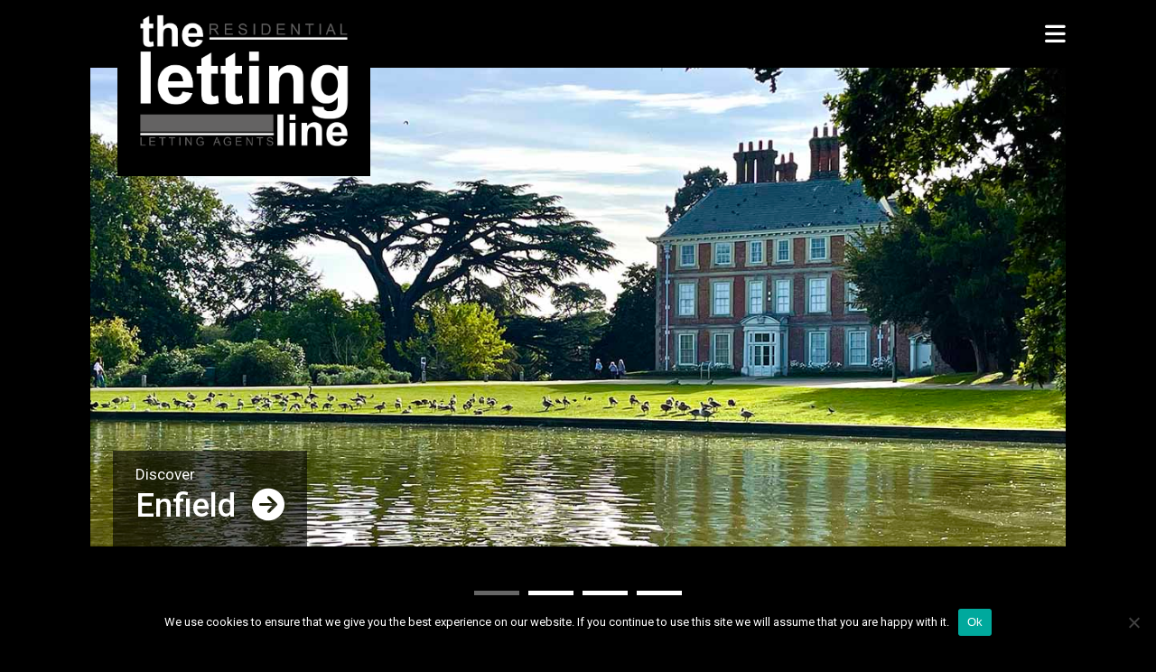

--- FILE ---
content_type: text/css
request_url: https://www.thelettingline.co.uk/wp-content/themes/thelettingline/style.css
body_size: 9509
content:
/*
 * Theme Name: The Letting Line
 */ 

 /* TRANSITIONS */
[data-animation] { 
    opacity:0; 
    transition:opacity 0.6s ease-out, transform 0.6s ease-out; 
    -webkit-transition:opacity 0.6s ease-out, -webkit-transform 0.6s ease-out; 
    transition-delay:200ms; -webkit-transition-delay:200ms; 
}
.in-view { opacity:1; }
[data-animation-delay="100"] { transition-delay:100ms; -webkit-transition-delay:100ms; }
[data-animation-delay="200"] { transition-delay:200ms; -webkit-transition-delay:200ms; }
[data-animation-delay="300"] { transition-delay:300ms; -webkit-transition-delay:300ms; }
[data-animation-delay="400"] { transition-delay:400ms; -webkit-transition-delay:400ms; }
[data-animation-delay="500"] { transition-delay:500ms; -webkit-transition-delay:500ms; }
[data-animation-delay="600"] { transition-delay:600ms; -webkit-transition-delay:600ms; }
[data-animation-delay="700"] { transition-delay:700ms; -webkit-transition-delay:700ms; }
[data-animation-delay="800"] { transition-delay:800ms; -webkit-transition-delay:800ms; }
[data-animation-delay="900"] { transition-delay:900ms; -webkit-transition-delay:900ms; }
[data-animation-delay="1000"] { transition-delay:1000ms; -webkit-transition-delay:1000ms; }

[data-animation='fade-slide-left'] { -moz-transform: translate3d(50px, 0px, 0px);
  -webkit-transform: translate3d(50px, 0px, 0px);
  -o-transform: translate(50px, 0px);
  -ms-transform: translate(50px, 0px);
  transform: translate3d(50px, 0px, 0px); }
[data-animation='fade-slide-right'] { -moz-transform: translate3d(-50px, 0px, 0px);
  -webkit-transform: translate3d(-50px, 0px, 0px);
  -o-transform: translate(-50px, 0px);
  -ms-transform: translate(-50px, 0px);
  transform: translate3d(-50px, 0px, 0px); }
[data-animation='fade-slide-up'] { -moz-transform: translate3d(0, 30px, 0px);
  -webkit-transform: translate3d(0px, 30px, 0px);
  -o-transform: translate(0px, 30px);
  -ms-transform: translate(0px, 30px);
  transform: translate3d(0px, 30px, 0px); }
[data-animation='fade-slide-down'] { -moz-transform: translate3d(0px, -30px, 0px);
  -webkit-transform: translate3d(0px, -30px, 0px);
  -o-transform: translate(0px, -30px);
  -ms-transform: translate(0px, -30px);
  transform: translate3d(0px, -30px, 0px); }
[data-animation='fade-slide-left'].in-view,
[data-animation='fade-slide-right'].in-view,
[data-animation='fade-slide-up'].in-view,
[data-animation='fade-slide-down'].in-view { -moz-transform: translate3d(0, 0px, 0px);
  -webkit-transform: translate3d(0, 0px, 0px);
  -o-transform: translate(0, 0px);
  -ms-transform: translate(0, 0px);
  transform: translate3d(0, 0px, 0px); }

 /* green: #FFF */


 .single-property .alert-danger { clear:both; margin:0 0px 20px; text-align: center; font-weight:600; border:1px solid #FFF; background:#000; color:#FFF; padding:9px 19px;}

* 																{ box-sizing:border-box; font-family: 'Roboto', sans-serif; }

html 															{  }
body 															{ font-size:18px; overflow-x:hidden; line-height:1.4; color:#FFF; background:#000; }

img 															{ max-width:100%; height:auto; }

p 																{ margin:0 0 1.4em 0; }
p:last-child                                                    { margin-bottom:0; }

a 																{ color:#224346;; }
p a                                 { font-weight:700; color:#707070; }

a,
button,
input[type='submit'] 											{ 
	text-decoration:none; 
	transition:color 0.15s linear; 
	-webkit-transition:color 0.15s linear; 
	transition:background 0.15s linear; 
	-webkit-transition:background 0.15s linear; 
}

.table                                                          { display:table; width:100%; height:100%; }
.table-cell                                                     { display:table-cell; width:100%; height:100%; vertical-align:middle; }
.table-cell.bottom 												{ vertical-align:bottom; }

.container-wide 												{ position:relative; padding:0 100px; height:100%; margin:0 auto; }
.container                                                      { position:relative; max-width:1400px; padding:0 20px; height:100%; margin:0 auto; }
.container-thin                                                 { position:relative; max-width:900px; padding:0 20px; height:100%; margin:0 auto; }

.section-divider                                                { width:70%; margin:40px auto; border:0; background:0; border-top:2px solid #333; }

.burger-menu 													{ opacity:0; position:fixed; z-index:99999; top:0; right:-400px; width:400px; padding-top:55px; height:100%; overflow-y:auto; background:#444; transition:all 0.15s; -webkit-transition:all 0.15s }
.burger-menu .close 											{ position:absolute; top:30px; right:20px; font-size:22px; }
.burger-menu ul 												{ list-style-type:none; margin:0; padding:0; font-size:14px; }
.burger-menu ul li 												{ margin:0; padding:0; position:relative; }
.burger-menu ul ul 												{ display:none; }
.burger-menu a 													{ color:#FFF; display:block; padding:7px 15px; position:relative; transition:padding 0.15s linear; 
  -webkit-transition:padding 0.15s linear;  }
.burger-menu a:hover                    { padding-left:20px; background:rgba(255, 255, 255, 0.1); }
.burger-menu > ul > li                                          {  }
.burger-menu > ul > li > a                                      { font-size:20px; font-weight:500; padding-top:12px; padding-bottom:12px; }
.burger-menu li li a                                          { padding-left:35px; color:#BBB; }
.burger-menu li li a:hover                                    { padding-left:40px; }
.burger-menu li li li a                                         { padding-left:70px; color:#AAA; }
.burger-menu li li li a:hover                                    { padding-left:75px; }
.burger-menu li li li li a                                      { padding-left:95px; }
.burger-menu li li li li a:hover                                    { padding-left:100px; }

.burger-menu ul li.menu-item-has-children > a:after {
    content: "\f078";
    font-family: Font Awesome\ 5 Free;
    top: 15px;
    position: absolute;
    color: #fff;
    right: 10px;
    font-weight:900;
    font-size: 16px;
}

.burger-menu ul li li.menu-item-has-children > a:after {
    top: 7px;
}

header 															{ color:#FFF; padding:0 100px; height:75px; position:relative; z-index:99; }
.home header                        { height:75px; }
header a 														{ color:#FFF; }
header .logo													{ float:left; padding:10px 20px; margin-left:30px; max-width:280px; background:#000 }
.home header .logo                { display:none }
header .contact-burger 											{ float:right; font-size:26px; text-align:right; padding:20px 0; }
header .contact-burger a 										{ display:inline-block; margin-left:15px; }

.banners 														{ position:relative; margin-bottom:50px; width:100% !important; color:#FFF;  }
.banners .logo                  { background:rgba(255, 255, 255, 0.7); position:absolute; padding:10px; top:25px; left:25px; max-width:280px; }
.banners.multiple                                               { margin-bottom:100px; }
.banners .title                                                 { font-size:32px; margin-bottom:20px; font-weight:700; color:#000; }
.banners .title.black                                      { color:#000; }
.banners .title.white                                      { color:#FFF; }
.banners .title.primary                                      { color:#FFF; }
.banners .title span                                            { color:#FFF; }
.banners .banner-cycle                                          { height:100% !important; position:relative; }
.banners.multiple  .banner-cycle                                { width:100% !important; }
.banners.has-title .banner-cycle                                { margin:0 40px; }
.banners .banner												{ height:200px; width:100% !important; position:relative; background:center center no-repeat; background-size:cover; }
.banners .banner .inner                                         { overflow:hidden; height:100%; position:absolute; left:0; top:0; width:100%; }
/*.banners .banner-cycle-0 .banner .inner   { overflow:visible; }*/
.banners .banner .overlay 										{ position:absolute; color:#FFF; left:25px; bottom:-40px; background:rgba(0, 0, 0, 0.6); max-width:500px; padding:15px 25px; transition:all 0.15s; -webkit-transition:all 0.15s; }
.banners .banner .overlay:hover                                 { bottom:0; }
/*.banners.has-search-form .overlay:hover                                { bottom:auto; }
.banners.has-search-form .overlay                                      { left:auto; bottom:auto; right:0; top:100px; width:500px; }*/
.banners .banner.no-link .overlay                               { bottom:0; }
/*.banners.has-search-form .banner.no-link .overlay                      { bottom:auto; }*/
.banners .banner .overlay .text-1								{ font-size:17px; }
.banners .banner .overlay .text-2								{ font-size:36px; font-weight:500; line-height:1.3; margin-bottom:7px; }
.banners .banner .overlay .link									{  }
.banners .banner .overlay a 								    { color:#FFF; }
.banners .banner .overlay a i                                   { color:#FFF; margin-right:5px; }
.banners .banner .circle                                        { position:absolute; right:50px; bottom:30px; }
.banners .banner .circle a                                      { display:block; font-size:23px; line-height:1.2; background:rgba(60, 60, 60, 0.7); border-radius:50%; padding-top:28px; text-align:center; height:150px; width:150px; color:#FFF; }

.banner-pagination                        { position:absolute; left:0; width:100%; bottom:-60px; }
.banner-pagination ul                       { list-style-type:none; margin:0; padding:0; text-align:center; }
.banner-pagination ul li                    { display:inline-block; margin:0 5px; }
.banner-pagination ul li a                    { display:block; height:5px; width:50px; background:#fff; }
.banner-pagination ul li.active a                 { background:#666; }

.property-search-form-home                                      { background:rgba(0, 0, 0, 0.6); position:absolute; z-index:120; left:0; width:100%; bottom:0; padding:20px; text-align:center; }
.property-search-form-home input[type='text']                   { border:0; background:#000; color:#FFF; padding:10px; font-size:22px; display:inline-block; width:30%; margin:0 5px; }
.property-search-form-home input[type='text']::-webkit-input-placeholder { /* Edge */
  color: #FFF;
}

.property-search-form-home input[type='text']:-ms-input-placeholder { /* Internet Explorer 10-11 */
  color: #FFF;
}

.property-search-form-home input[type='text']::placeholder {
  color: #FFF;
}
.property-search-form-home button                               { cursor:pointer; color:#000; background:#FFF; border:0; display:inline-block; padding:10px 30px; margin:0 5px; font-size:22px;  }
.property-search-form-home button:last-child                    { color:#CCC; background:#000; }

.full-width-content 											{ padding:20px 0; color:#FFF; font-weight:300; font-size:20px; }
.full-width-content.alignment-center                            { text-align:center; }
.full-width-content.alignment-right                             { text-align:right; }
.full-width-content .title                    { font-size:50px; margin-bottom:20px; font-weight:500; margin-top:0 }
.full-width-content .title.small                                { font-size:32px; margin-bottom:30px; font-weight:300; }
.full-width-content .title.black                                { color:#000; }
.full-width-content .title.white                                { color:#FFF; }
.full-width-content .title.primary 								{ color:#FFF; }
.full-width-content .title span                                 { color:#FFF; }
.full-width-content a                                           { color:#707070; }
.full-width-content input[type='submit']                        { background:#FFF; color:#000; border:0; padding:8px 20px; display:inline-block; }
.full-width-content p > span                                    { font-family: monospace }

.grid-normal                                                    { padding:20px 0; color:#FFF; }
.grid-normal .title                                             { font-size:32px; margin-bottom:20px; font-weight:700; color:#FFF; }
.grid-normal .title span                                        { color:#FFF; }
.grid-normal .title.primary                              { color:#FFF; }
.grid-normal .title.white                                { color:#FFF; }
.grid-normal .title.black                                { color:#000; }
.grid-normal .grid-items                                        {  }
.grid-normal .grid-items .grid-item                             { overflow:hidden; float:left; width:31.6%; margin:0 1%; margin-bottom:20px; height:200px; position:relative;}
.grid-normal .grid-items .grid-item:nth-child(3n)               { margin-right:0; }
.grid-normal .grid-items .grid-item:nth-child(3n+1)             { margin-left:0; clear:left; }
.grid-normal.grid-items-2                                       {  }
.grid-normal.grid-items-2 .grid-item                               { width:49%; }
.grid-normal.grid-items-2 .grid-items .grid-item:nth-child(3n)     { margin-right:1%; }
.grid-normal.grid-items-2 .grid-items .grid-item:nth-child(3n+1)   { margin-left:1%; clear:none; }
.grid-normal.grid-items-2 .grid-items .grid-item:nth-child(2n)     { margin-right:0; }
.grid-normal.grid-items-2 .grid-items .grid-item:nth-child(2n+1)   { margin-left:0; clear:left; }
.grid-normal .grid-items .grid-item a                           { display:block; height:100%; color:#FFF; }
.grid-normal .grid-items .grid-item .image                          { position:absolute; top:0; left:0; width:100%; height:100%; background:center center no-repeat; background-size:cover; transition:all 0.15s; -webkit-transition:all 0.15s; }
.grid-normal .grid-items .grid-item a:hover  .image             { transform:scale(1.03); -webkit-transform:scale(1.03) }
.grid-normal .grid-items .grid-item .overlay                    { position:absolute; color:#FFF; left:30px; bottom:-40px; background:rgba(0, 0, 0, 0.7); right:30px; max-width:300px; padding:15px 25px; transition:all 0.15s; -webkit-transition:all 0.15s; }
.grid-normal .grid-items .grid-item a:hover .overlay              { bottom:0; }
.grid-normal .grid-items .grid-item .overlay .text-1            { font-size:16px; }
.grid-normal .grid-items .grid-item .overlay .text-2            { font-size:38px; margin-bottom:5px; font-weight:700; }
.grid-normal .grid-items .grid-item .overlay .link              {  }
.grid-normal .grid-items .grid-item .overlay i                  { color:#FFF; margin-right:5px; }

.grid-staggered                                                 { padding:20px 0; color:#FFF; }
.grid-staggered .title                                          { font-size:32px; margin-bottom:20px; float:left; margin-bottom:50px; font-weight:700; color:#FFF; }
.grid-staggered .title.primary                              { color:#FFF; }
.grid-staggered .title.white                                { color:#FFF; }
.grid-staggered .title.black                                { color:#000; }
.grid-staggered .title span                                     { color:#FFF; }
.grid-staggered .grid-items                                     {  }
.grid-staggered .grid-items .grid-item                          { overflow:hidden; float:right; width:48%; margin:0 1%; margin-bottom:20px; height:200px; position:relative; background:center center no-repeat; background-size:cover; }
.grid-staggered .grid-items .grid-item:nth-child(1)             { float:right; }
.grid-staggered .grid-items .grid-item:nth-child(2n)            { float:left; }
.grid-staggered .grid-items .grid-item a                        { display:block; height:100%; color:#FFF; }
.grid-staggered .grid-items .grid-item .image              { position:absolute; top:0; left:0; width:100%; height:100%; background:center center no-repeat; background-size:cover; transition:all 0.15s; -webkit-transition:all 0.15s; }
.grid-staggered .grid-items .grid-item a:hover  .image   { transform:scale(1.03); -webkit-transform:scale(1.03) }
.grid-staggered .grid-items .grid-item .overlay                    { position:absolute; color:#DDD; left:30px; bottom:-40px; background:rgba(0, 0, 0, 0.7); right:30px; max-width:300px; padding:15px 25px; transition:all 0.15s; -webkit-transition:all 0.15s; }
.grid-staggered .grid-items .grid-item a:hover .overlay              { bottom:0; }
.grid-staggered .grid-items .grid-item .overlay .text-1            { font-size:15px;  }
.grid-staggered .grid-items .grid-item .overlay .text-2            { font-size:32px; margin-bottom:5px; }
.grid-staggered .grid-items .grid-item .overlay .link              {  }
.grid-staggered .grid-items .grid-item .overlay i                  { color:#FFF; margin-right:5px; }

.featured-properties                                            { padding:20px 0;  }
.featured-properties .title                                     { font-size:32px; margin-bottom:20px; float:left; margin-bottom:50px; font-weight:700; }
.featured-properties .title.black                                { color:#000; }
.featured-properties .title.white                                { color:#FFF; }
.featured-properties .title.primary                              { color:#FFF; }
.featured-properties .title span                                 { color:#FFF; }
.featured-properties .grid-items                                {  }
.featured-properties .grid-items .column                        { float:left; width:48%; }
.featured-properties .grid-items .column:nth-child(2)           { float:right; }
.featured-properties .grid-items .grid-item                     { color:#FFF;overflow:hidden; margin-bottom:20px; height:200px; position:relative;  }
.featured-properties .grid-items .grid-item .image              { position:absolute; top:0; left:0; width:100%; height:100%; background:center center no-repeat; background-size:cover; transition:all 0.15s; -webkit-transition:all 0.15s; }
.featured-properties .grid-items .grid-item a:hover  .image   { transform:scale(1.03); -webkit-transform:scale(1.03) }
.featured-properties .grid-items .grid-item .overlay                    { position:absolute; color:#DDD; left:30px; bottom:-40px; background:rgba(0, 0, 0, 0.7); right:30px; max-width:300px; padding:15px 25px; transition:all 0.15s; -webkit-transition:all 0.15s; }
.featured-properties .grid-items .grid-item a:hover .overlay              { bottom:0; }
.featured-properties .grid-items .grid-item .overlay .text-1            { font-size:15px; }
.featured-properties .grid-items .grid-item .overlay .text-2            { font-size:32px; margin-bottom:5px; }
.featured-properties .grid-items .grid-item .overlay .link              {  }
.featured-properties .grid-items .grid-item .overlay i                  { color:#FFF; margin-right:5px; }

.branch-information                                             {  }
.branch-information h2                                          { color:#FFF; }
.branch-information .left                                       { float:left; width:50%; }
.branch-information .left a                                     { color:#FFF; }
.branch-information .left .address                              { margin-bottom:30px; }
.branch-information .left .telephone                            { margin-bottom:30px; }
.branch-information .left .telephone a                          {  }
.branch-information .left .telephone a:hover                    { color:#FFF; }
.branch-information .left .email                                {  }
.branch-information .left .email a                              { /*margin-bottom:5px; display:inline-block; background:#FFF; padding:6px 25px;*/ color:#FFF; }
.branch-information .right                                      { float:right; width:35%; }
.branch-information .right                                      {  }
.branch-information .right  .day                                { float:left; width:130px; }
.branch-information .right .hours                               { float:left; }
.branch-information .title                                      { font-size:32px; margin-bottom:20px; font-weight:700; }
.branch-information .title.primary                              { color:#FFF; }
.branch-information .title.white                                { color:#FFF; }
.branch-information .title.black                                { color:#000; }
.branch-information .map                                        { width:100%; height:500px; }

.map-content                                                    {  }
.map-content .title                                     { color:#FFF; font-size:32px; margin-bottom:20px; float:left; margin-bottom:50px; font-weight:700; }
.map-content .title.primary                              { color:#FFF; }
.map-content .title.white                                { color:#FFF; }
.map-content .title.black                                { color:#000; }
.map-content .title span                                { color:#FFF; }
.map-content .map                                        { width:100%; height:500px; }
.map-content iframe                                       { width:100%; height:500px; }

.grid-team                                                    { padding:20px 0; color:#FFF; }
.grid-team .grid-items                                        {  }
.grid-team .grid-items .grid-item                             { /*overflow:hidden;*/ float:left; width:31.6%; /*margin:0 1%;*/ padding:0 10px; margin-bottom:20px; height:200px; /*position:relative;*/}
/*.grid-team .grid-items .grid-item:nth-child(3n)               { margin-right:0; }
.grid-team .grid-items .grid-item:nth-child(3n+1)             { margin-left:0; clear:left; }*/
.grid-team .grid-items .grid-item .image                      { position:absolute; top:0; left:0; width:100%; height:100%; background:center center no-repeat; background-size:cover; transition:all 0.15s; -webkit-transition:all 0.15s; }
.grid-team .grid-items .grid-item .overlay                    { position:absolute; color:#DDD; left:30px; bottom:0px; background:rgba(0, 0, 0, 0.7); right:30px; max-width:300px; border-top:2px solid #FFF; padding:15px 25px 5px; transition:all 0.15s; -webkit-transition:all 0.15s; }
.grid-team .grid-items .grid-item .overlay .text-1            { font-size:16px; }
.grid-team .grid-items .grid-item .overlay .text-2            { font-size:34px; color:#FFF }
.grid-team .big-grid-div{
    display: none;
    margin: 50px 0 0 0;
    position: relative;
    max-width: 1330px;
}
.grid-team .big-grid-div .team-big{
    display: table-cell;
    vertical-align: bottom;
    width: 56.4%;
}
.grid-team .team-big img {
    width: 100%;
}
.grid-team .small-grid-div{
    position: relative;
    height:100%;
    cursor:pointer;
}
.grid-team .small-grid-div img{
    width: 100%;
}
.grid-team .member-info
 {
    color:#FFF;
    box-sizing: border-box;
    padding: 30px 0 0 40px;
    display: table-cell;
    vertical-align: top;
    width: 43.6%;
    position: relative;
}
.grid-team .member-info .designation { color:#FFF; }
.grid-team .grid-items .grid-item.max {
    cursor: default;
    width: 100%;
    margin: 0;
    margin-bottom:20px;
    box-sizing: border-box;
    padding: 0;
}

.branch-list                                                    {  }
.branch-list .branch                                            { background:#FFF; margin-bottom:35px; }
.branch-list .branch .left                                      { float:left; width:60%; min-height:250px; overflow:hidden; }
.branch-list .branch .left a                                    { position:relative; display:block; height:100%; background:center center no-repeat; background-size:cover; transition:transform 0.15s; -webkit-transition:transform 0.15s; }
.branch-list .branch .left .image                               { position:absolute; top:0; left:0; width:100%; height:100%; background:center center no-repeat; background-size:cover; transition:all 0.15s; -webkit-transition:all 0.15s; }
.branch-list .branch .left a:hover .image                       { transform:scale(1.03); -webkit-transform:scale(1.03) }
.branch-list .branch .left .overlay                             { position:absolute; color:#DDD; left:30px; bottom:-40px; background:rgba(0, 0, 0, 0.7); right:30px; max-width:430px; border-top:2px solid #FFF; padding:15px 25px; transition:all 0.15s; -webkit-transition:all 0.15s; }
.branch-list .branch .left a:hover .overlay              { bottom:0; }
.branch-list .branch .left .overlay .text-1            { font-size:16px; }
.branch-list .branch .left .overlay .text-2            { font-size:34px; margin-bottom:5px; }
.branch-list .branch .left .overlay .link              {  }
.branch-list .branch .left .overlay i                  { color:#FFF; margin-right:5px; }
.branch-list .branch .right                                     { float:right; width:40%; min-height:250px; }
.branch-list .branch .right .inner                              { padding:30px }
.branch-list .branch .right .name                               { font-size:28px; font-weight:700; margin-bottom:15px; }
.branch-list .branch .right .name span                          { font-size:18px; display:block; }
.branch-list .branch .right .address                            { font-size:14px; margin-bottom:15px; }
.branch-list .branch .right .telephone                          { font-size:14px; margin-bottom:15px; }
.branch-list .branch .right .telephone a                        { color:#000; }
.branch-list .branch .right .telephone a:hover                  { color:#FFF; }
.branch-list .branch .right .telephone span                     { font-weight:700; }
.branch-list .branch .right .email                              { font-size:14px; margin-bottom:15px; }
.branch-list .branch .right .email a                            { color:#000; }
.branch-list .branch .right .email a:hover                      { color:#FFF; }
.branch-list .branch .right .email span                         { font-weight:700; }
.branch-list .branch .right .link                               { margin-bottom:5px; }
.branch-list .branch .right .link a                             { display:inline-block; width:100%; max-width:200px; font-size:14px; background:#FFF; text-align:center; display:inline-block; color:#FFF; padding:5px 0; }

.news-grid-masonry                                              { color:#FFF; }
.news-grid-masonry .title                                       { color:#000; font-size:32px; margin-bottom:20px; font-weight:700;  }
.news-grid-masonry .title span                                  { color:#FFF; }
.news-grid-masonry .grid-items                                  {  }
.news-grid-masonry .grid-items .column                          { float:left; width:32%; margin-right:2%; }
.news-grid-masonry .grid-items .column:last-child               { margin-right:0; }
.news-grid-masonry .grid-items .grid-item                       { position:relative; height:250px; margin-bottom:25px; overflow:hidden; }
.news-grid-masonry .grid-items .grid-item a                     { display:block; height:100%; color:#FFF; }
.news-grid-masonry .grid-items .grid-item .image                { position:absolute; left:0; top:0; height:100%; width:100%; background:center center no-repeat; background-size:cover; transition:all 0.15s linear; -webkit-transition:all 0.15s linear; }
.news-grid-masonry .grid-items .grid-item a:hover .image        { transform:scale(1.03); -webkit-transform:scale(1.03) }
.news-grid-masonry .grid-items .grid-item .overlay              { position:absolute; color:#DDD; left:30px; bottom:-40px; background:rgba(0, 0, 0, 0.7); right:30px; max-width:300px; border-top:2px solid #FFF; padding:15px 25px; transition:all 0.15s; -webkit-transition:all 0.15s; }
.news-grid-masonry .grid-items .grid-item a:hover .overlay      { bottom:0 !important; }

.news-page                                                      { padding:30px 0; color:#000; }
.news-page .title                                       { font-size:32px; margin-bottom:20px; font-weight:700;  }
.news-page .title span                                  { color:#FFF; }
.news-page ul.archive-links                                     { list-style-type:none; margin:0; padding:0; margin-bottom:25px; }
.news-page ul.archive-links li                                     { display:inline-block; margin-right:5px;}
.news-page ul.archive-links li a                              { border:1px solid #FFF; color:#FFF; display:block; padding:5px 20px; }
.news-page .grid-items                                          {  }
.news-page .grid-items .grid-item                               { float:left; width:48%; color:#000; margin-bottom:40px; }
.news-page .grid-items .grid-item:nth-child(2n)                  { float:right; }
.news-page .grid-items .grid-item:nth-child(2)                  { margin-top:150px; }
.news-page .grid-items .grid-item .image                        { margin-bottom:20px; height:250px; overflow:hidden; }
.news-page .grid-items .grid-item .image a                      { display:block; height:100%; background:center center no-repeat; background-size:cover; transition:all 0.15s linear; -webkit-transition:all 0.15s linear; }
.news-page .grid-items .grid-item .image a:hover                { transform:scale(1.03); -webkit-transform:scale(1.03) }
.news-page .grid-items .grid-item .details                      { font-size:14px; }
.news-page .grid-items .grid-item .details .headline                      { margin-bottom:14px; font-weight:600; font-size:22px; text-transform:uppercase; }
.news-page .grid-items .grid-item .details .headline a              { color:#FFF; }
.news-page .grid-items .grid-item .details .date                      { margin-bottom:10px; }
.news-page .grid-items .grid-item .details .excerpt                      { margin-bottom:15px; font-size:18px; }
.news-page .grid-items .grid-item .details .more                      {  }
.news-page .grid-items .grid-item .details .more  a                     { display:inline-block; background:#FFF; font-size:16px; color:#FFF; text-transform:uppercase; padding:7px 20px; }
.news-page .view-archive a                                              { display:inline-block; background:#FFF; font-size:16px; color:#FFF; text-transform:uppercase; padding:7px 20px; }

.single-post                                                    {  }
.single-post h1                                               { color:#FFF; }
.single-post .content                                           {  }
.single-post .content h1,
.single-post .content h2,
.single-post .content h3,
.single-post .content h4,
.single-post .content h5,
.single-post .content h6                                        { color:#FFF; }

/* Register Form */
.page-id-8307 {  }
.page-id-8307 .form-row { margin-bottom:15px; clear:both }
.page-id-8307 .form-row > div { }
.page-id-8307 .form-row.three-col {  }
.page-id-8307 .form-row.three-col > div { float:left; width:33.3%; }
.page-id-8307 .form-row.two-col > div { float:left; width:50%; }
.page-id-8307 .form-row label { display:block; margin-bottom:5px; width:90%; }
.page-id-8307 .form-row input[type='text'],
.page-id-8307 .form-row input[type='email'],
.page-id-8307 .form-row input[type='date'],
.page-id-8307 .form-row select,
.page-id-8307 .form-row textarea { padding:10px; width:90%; margin-bottom:20px; } 
.page-id-8307 .form-row textarea { height:70px; }
.page-id-8307 .form-row input[type='submit'] { cursor:pointer; }

.alert                                                          { margin-bottom:20px; padding:10px; font-size:18px; font-weight:500; }
.alert.alert-success                                            { border:2px solid #009900 }
.alert.alert-danger                                            { border:2px solid #990000 }


.applicant-registration-form                                    {  }
.applicant-registration-form .control                                   { margin-bottom:20px; }
.applicant-registration-form .control label                     { display:inline-block; width:233px; vertical-align:top; }
.applicant-registration-form .control input[type='text']        { display:inline-block; }
.applicant-registration-form .control input[type='text'],
.applicant-registration-form .control input[type='email'],
.applicant-registration-form .control select,
.applicant-registration-form .control textarea                  { padding:5px; }

.page-id-144 {  }
.page-id-144 .propertyhive-form {  }
.page-id-144 .propertyhive-form label { display:none; vertical-align:top; width:233px; }
.page-id-144 .propertyhive-form input[type='text'],
.page-id-144 .propertyhive-form input[type='email'],
.page-id-144 .propertyhive-form input[type='number'],
.page-id-144 .propertyhive-form textarea,
.page-id-144 .propertyhive-form select { color:#FFF; width:100%; max-width:400px; display:inline-block; background:transparent; border:0; border-bottom:1px solid #FFF; vertical-align:top; padding:5px; margin-bottom:20px; }
.page-id-144 .propertyhive-form select option { color:#000; }
.page-id-144 .propertyhive-form input[type='number'] { max-width:250px !important; }
.page-id-144 .propertyhive-form textarea { height:100px; }
.page-id-144 .propertyhive-form input[type='text']:focus, 
.page-id-144 .propertyhive-form.propertyhive-form input[type='email']:focus,
.page-id-144 .propertyhive-form textarea:focus {
  border:0;
  outline:0;
}
.ms-options-wrap { width:250px !important; }
.ms-options-wrap > .ms-options { color:#000 !important; }
.ms-options-wrap > .selected { background:transparent !important; border:0 !important; border-bottom:1px solid #FFF !important; }
.page-id-144 ::-webkit-input-placeholder {
  color: #CCC;
}

.page-id-144 :-ms-input-placeholder {
  color: #CCC;
}

.page-id-144 ::placeholder {
  color: #CCC;
}
.page-id-144 form.wpcf7-form input[type='submit'] { cursor:pointer; color:#000 }

/* CF7 forms */
.page-id-146 {  }
.page-id-146 form.wpcf7-form {  }
.page-id-146 form.wpcf7-form label { display:none; vertical-align:top; width:233px; }
.page-id-146 form.wpcf7-form input[type='text'],
.page-id-146 form.wpcf7-form input[type='email'],
.page-id-146 form.wpcf7-form textarea { color:#FFF; display:inline-block; background:transparent; border:0; border-bottom:1px solid #FFF; vertical-align:top; padding:5px; margin-bottom:20px; }
.page-id-146 form.wpcf7-form textarea { height:100px; }
.page-id-146 form.wpcf7-form input[type='text']:focus, 
.page-id-146 form.wpcf7-form input[type='email']:focus,
.page-id-146 form.wpcf7-form textarea:focus {
  border:0;
  outline:0;
}
.page-id-146 ::-webkit-input-placeholder { /* Edge */
  color: #CCC;
}

.page-id-146 :-ms-input-placeholder { /* Internet Explorer 10-11 */
  color: #CCC;
}

.page-id-146 ::placeholder {
  color: #CCC;
}
.page-id-146 form.wpcf7-form input[type='submit'] { cursor:pointer; color:#000 }

footer                              { background:#000; color:#999; font-size:16px; }
footer a                            { color:#FFF; }
footer .top                                                     { padding:60px 0; border-bottom:1px solid #FFF; margin-bottom:30px; }
footer .top .logo-social                                        { float:left; width:33%; }
footer .top .logo-social .title                                 { margin:10px 0; }
footer .top .logo-social img                                    { max-height:100px; }
footer .top .social ul                                          { margin:0; padding:0; }
footer .top .social ul li                                       { display:inline-block; padding-right:7px; }
footer .top .social ul li:last-child                            {  }
footer .top .social ul li a                                     { color:#999; font-size:24px; }
footer .committed                                               { float:left; width:33%; }
footer .committed .title                                           { font-weight:500; font-size:24px; color:#FFF; }
footer .office                                      { float:right;  }
footer .office .title                                           { font-weight:500; font-size:24px; color:#FFF;  }
footer .office .address         { margin-bottom:19px; }
footer .office .telephone         { margin-bottom:6px; }
footer .office .email           { margin-bottom:6px; }
footer .office .telephone i,
footer .office .email i         { margin-right:5px; }
footer .office a                            { color:#999; }
footer .links                   { background:#000; color:#555; padding:27px 0 18px 0; font-size:19px; text-align:center; }
footer .links ul                  { list-style-type:none; margin:0; padding:0; }
footer .links ul li               { display:inline-block; padding:0 9px 0 4px; border-right:1px solid #999; }
footer .links ul li:first-child          { padding-left:0; }
footer .links ul li:last-child          { border:0; }
footer .links ul li a               { text-transform:uppercase; color:#555; }
footer .copyright                         { background:#000; padding:25px 0 40px; }
footer .copyright p                       { font-size:12px; color:#555; }
footer .copyright a                       { color:#888 }






/* Property Hive */
.mobile-search-back {
  background: #3c3c3b;
    padding:20px 15px 10px;
}
.mobile-search-back a { 
  color: #FFF;
  display:block;
  border-radius:5px;
  text-align:center;
    padding: 5px 10px 5px 10px;
    background: #707070;
    margin-bottom:15px;
 }
.pager {
 text-align: center;
}
.page-numbers:hover{
     background: #3c3c3b;
     color: #fff;
}
.page-numbers {
    color: #fff;
    padding: 5px 10px 5px 10px;
    background: #000;
}
.page-numbers.current {
     background: #3c3c3b;
}
.propertyhive-views { display:none; }
.post-type-archive-property .main-container {
    padding: 0 30px 0;
}
.common-tabbing li{
    float: left;
    list-style: none;
    min-width: 120px;
}
.common-tabbing {
    padding: 0;
    margin: 0;
    position: relative;
    z-index: 9;  
}
.property-searchbar {
    width: 100%;
    /* margin: 38px 0 0 0; */
}
.common-tabbing li a{
    font-size: 13px;
    letter-spacing: 1px;
    color: #fff;
    background: #575756;
    padding: 10px;
    text-align: center;
    display: inline-block;
    vertical-align: middle;
    width: 100%;
}
.common-tabbing li.active a {
    background:#3c3c3b;
    color:#FFF;
    font-weight:600;
}
.common-tabbing li a:hover{
    background: #3c3c3b;
}
.view-tab{
    float: right; 
}
.properties-tab{
    position: relative;
    margin-top: 10px;
}
.proerty-found {
    position: absolute;
    left: 0;
    right: 0;
    top:0;
    margin: 0 auto;
    width: 100%;
    text-align: center;
    font-size: 13px;
    letter-spacing: 2px;
    color: #6f6f6e;
    padding: 10px 0 0 110px;
}
.proerty-found span{
    color: #FFF;
}
.tab-details {
    vertical-align: middle;
    z-index: 9;
    background: #3c3c3b;
    padding:15px 30px 30px 20px;
    display: inline-block;
    width: 100%;
}
.property-lists {
    float: left;
    display:block;
    width: 14.2%;
    padding:15px 0 0 10px;
}
.property-lists label {
    display: block;
    font-size: 13px;
    letter-spacing: 1px;
    color: #fff;
    text-transform: uppercase;
    margin-bottom: 5px;
}
.property-searchbar input[type='text'] {
    width:100%;
    padding:8px;
    font-weight:300;
    font-size:15px;
}
.property-searchbar select{
    background: #fff url(../images/select-arrow1.png) no-repeat right;
    background-size: 18px;
    width:100%;
    padding:8px;
    font-weight:300;
    font-size:15px;
}
.property-lists input[type="submit"] {
    background: #FFF;
    width: 100%;
    height: 38px;
    border: 0;
    font-size: 13px;
    letter-spacing: 1px;
    color: #000;
    text-transform: uppercase;
    cursor: pointer;
}
.property-lists input[type="submit"]:hover{
    background: #575756;
}
.all-prpt {
    float: left;
    width: 30%;
}
.all-prpt.center{
    width:40%;
    text-align: center;
}
.all-properties {
    width: 100%;
    margin: 25px 0 0 0;
}
.all-prpt ul,.main-pagination ul{
    margin: 0;
    padding: 0;
}
.all-prpt li,.main-pagination li{
    display: inline;
}
.all-prpt li a,.main-pagination li a{
    font-size: 13px;
    color: #FFF;
    position: relative;
    letter-spacing: 1px;
    font-weight: 400;
}
.all-prpt li a::before,.main-pagination li a::before {
    position: absolute;
    content: '';
    height: 5px;
    width: 5px;
    border-radius: 100%;
    background: #FFF;
    top: 100%;
    left: 0;
    right: 0;
    margin: 0 auto;
    opacity: 0;
    margin-top: 5px;
    -moz-transition: all ease 0.5s;
    -webkit-transition: all ease 0.5s;
    -ms-transition: all ease 0.5s;
    transition: all ease 0.5s;
}
.all-prpt li a:hover::before,.all-prpt li.active a::before,.main-pagination li a:hover::before,.main-pagination li.active a::before{
    opacity: 1; 
}
.all-prpt li a:hover,.main-pagination li a:hover{
    color: #3c3c3b;
}
.all-prpt.right{
    text-align: right;
}
.all-prpt.left li:first-child,.all-prpt.center li:first-child,.all-prpt.right li:first-child,.main-pagination li:first-child{
    margin-left: 0;
}
.all-prpt.left li,.all-prpt.center li,.all-prpt.right li,.main-pagination li{
    margin-left:15px;
    font-size: 13px;
    color: #3c3c3b;
    font-weight: 600;
    letter-spacing: 1px;
    text-transform: uppercase;
}
.all-prpt.center li{
    margin-left: 25px;
}
.grid-view-main {
    width: 100%;
    margin-top: 44px;
}
.property-cols {
    margin: 0 0px;
    display: inline-block;
    vertical-align: middle;
    width:100%;
}

.property-cols .work_box {
    float: left;
    width: 33.33%;
    position: relative;
    /*overflow: hidden;*/
    margin-bottom: 57px;
    color:#FFF;
    padding: 0px 10px 0px 10px;
}
.work_box .img_tag {
    height: 270px;
    width: 100%;
    display: inline-block;
    vertical-align: middle;
    overflow: hidden;
    position: relative;
}
.advertise-text-main {
    position: absolute;
    left: 11px;
    top: 0;
    height: 100%;
    width: -moz-calc(100% - 22px);
    width: -webkit-calc(100% - 22px);
    width: -ms-calc(100% - 22px);
    width: calc(100% - 22px);
    background: rgba(29,29,27,.8);
}
.work_box .img_tag img {
    width: 100%;
    height: 100%;
    object-fit: cover;
    float: left;
    transition: all ease .5s;
    -webkit-transition: all ease .5s;
    -o-transition: all ease .5s;
    -ms-transition: all ease .5s;
}
.work_box .img_tag img:hover { transform:scale(1.03); -webkit-transform:scale(1.03); }
.sticker-for-views  .common-sticker{
    left: 0;
    /*padding: 18px;*/
    width: auto;
    bottom: 0px;
}
.sticker-for-views .work_box:hover .common-sticker,.list-view-main .sync1-slider .item:hover .common-sticker{
    bottom: 0;
}
.sticker-for-views .more{
    display: inline-block;
    vertical-align: middle;
}

.common-sticker{
    position: absolute;
    background: rgba(0,0,0,0.6);
    /*border-top: 2px solid #707070;*/
    display: inline-block;
    /*padding: 10px 30px 0;*/
    padding:7px 36px;
    vertical-align: bottom;
    transition: all ease 0.6s;
    -webkit-transition: all ease .5s;
    -o-transition: all ease .5s;
    -ms-transition: all ease .5s;
    bottom: -35px;
    margin: 0;
}
.common-sticker:hover{
    bottom: 0;
}
.sticker-for-views .common-sticker.sub_title h5{
    font-size: 14px;
    margin-top:0;
    margin-bottom:0;
}
.sticker-for-views  .common-sticker.sub_title h6{
    font-size: 18px;
    color: #707070;
    margin: 0 0 5px 0;
    font-weight: 400;
}
.common-sticker a.more { font-size:14px; color:#FFF; }
/*.sticker-for-views .work_box:hover .common-sticker h5 br,.list-view-main #sync1 .item:hover .common-sticker  h5 br{
    display: none;
}*/
.price-details { position:absolute; left:10px; bottom:-37px; right:10px; background:#3c3c3b; }
.price-details .price { color:#FFF; font-size:20px; padding:5px 25px; display:inline-block; }
.price-details .details-link { position:absolute; right:0; height:100%; top:0; }
.price-details .details-link a { line-height:37px; padding:0 25px; font-weight:500; font-size:14px; text-align:center; display:block; height:100%; background:#707070; color:#FFF }
.price-details .details-link a i { font-size:16px; vertical-align:middle; }
.more.find {
    margin-left: 15px;
}
.badge{
    font-size: 9px;
    text-transform: uppercase;
    color: #fff;
    position: absolute;
    left: 11px;
    top: 0;
    background: rgba(60,60,59,0.8);
    padding: 8px;
    text-align: center;
    letter-spacing: 1px;
    min-width: 143px;
    font-weight: 700;
}
.badge.availability-sold-stc,
.badge.availability-under-offer,
.badge.availability-sold,
.badge.availability-let-agreed,
.badge.availability-let { background:#707070; color:#FFF; }

/*** full details page css start ***/

.book-view-form { background:transparent !important; color:#FFF; width:100%; max-width:600px !important; }
.book-view-form .fancybox-close-small { color:#FFF !important; }
.book-view-form .control { margin-bottom:16px; }
.book-view-form .control label { display:none; }
.book-view-form input[type='text'],
.book-view-form input[type='email'],
.book-view-form textarea { color:#FFF; padding:8px 5px; background:transparent; border:0; border-bottom:1px solid #707070; width:100%; }
.book-view-form input:focus,
.book-view-form textarea:focus {
  border:0;
  outline:0;
}
.book-view-form ::-webkit-input-placeholder { /* Edge */
  color: #AAA;
}

.book-view-form :-ms-input-placeholder { /* Internet Explorer 10-11 */
  color: #AAA;
}

.book-view-form ::placeholder {
  color: #AAA;
}
.book-view-form input[type='submit'] { color:#FFF; background:#707070; border:0; padding:7px 25px; }

.morecontent span {
    display: none;
}
.viewmore { color:#707070; }
.details-left .sub_title { margin-bottom:20px; }
.details-left .sub_title h5 {
    font-size: 18px;
    margin: 0;
}
.details-left .sub_title h2 {
    font-size: 32px;
    margin: 0;
}
.flexslider { border-radius:0 !important; border:0 !important; margin-bottom:15px !important; background:transparent !important; }
.flexslider .flex-direction-nav .flex-next {
    right: 14px !important; /* adjust offset to match the hover style */
    opacity: 1 !important; /* adjust opacity to match the hover style */
}

.flexslider .flex-direction-nav .flex-prev {
    left: 14px !important; /* adjust offset to match the hover style */
    opacity: 1 !important; /* adjust opacity to match the hover style */
}
.flexslider i.zoom { position:absolute; pointer-events:none; z-index:99; top:14px; right:14px; color:#707070; font-size:28px; }
.flexslider .slides-counter { color:#000; position:absolute; pointer-events:none; z-index:99; bottom:14px; right:14px; background:rgba(255, 255, 255, 0.6); padding:7px 15px; }
.flex-direction-nav a:before { color:#FFF !important; }
.for-sale {
    border-top: 1px solid #707070;
    position: relative;
    margin-bottom:30px;
}
.for-sale .sale {
    position: absolute;
    right: 0;
    top: -15px;
    background: #000;
    padding: 0 0 0 15px;
    font-size: 20px;
    font-weight: 600;
}
.for-sale .sale span { color:#707070; }
.back a {
    color: #707070;
    text-transform: capitalize;
    font-size: 15px;
}
.back a img {
    width: 8px;
    vertical-align: middle;
    display: inline-block;
    margin: -3px 3px 0 0;
}
.back li {
    display: inline;
    border-left: 1px solid #FFF;
    padding: 0 0 0 10px;
    margin-left: 10px;
}
.back li:first-child{
    border: 0;
}
.back.right {
    float: right;
}
.back.left {
    float: left;
}
.navigate-links{
    float: left;
    width: 100%;
    margin: 0 0 5px 0;
}
.back ul {
    padding: 0;
    margin: 0;
}
.back a:hover{
    color:#FFF;
}
.full-details-main {
    width: 100%;
}
.details-right{
    float: right;
    width: 33%; 
}
.inner-details-right{
    padding: 84px 30px 0 30px;
    display: inline-block;
    width: 100%;
    vertical-align: middle;
}
.prpty-infos p {
    margin-top: -3px;
}
.details-left{
    float: left;
    width: 66%; 
    padding-left: 30px;
}
.specifications{
    display: inline;
    width: 100%;
    text-align: center;
}
.property-info {
    width: 100%;
    margin-bottom:20px;
}
.property-location {
    width: 100%;
}
table td {
    background: #3c3c3b;
    font-size: 15px;
    padding: 7px 10px 6px 15px;
    font-weight: 400;
}
table td:first-child{
    font-weight: 700;
}
table {
    width: 100%;
}
.specifications ul {
    padding: 0;
    margin: 0;
}
.prpty-office {
  border:1px solid rgba(255, 255, 255, 0.3);
  padding:20px;
    width: 100%;
}
.prpty-office a { color:#707070; font-size:28px; }
.prpty-office strong { color:#707070; display:block; font-size:28px; font-weight:400 }
.gallery-imgs img {
    width: 100%;
    vertical-align: middle;
    height: 100%;
    object-fit: cover;
    display: inline-block;
}
.gallery-imgs {
    margin-top: 20px;
    display: inline-block;
    vertical-align: middle;
    width: 100%;
}
.gallery-imgs.half {
    height: 200px;
}
.gallery-imgs.full {
    height: 400px;
}
.gallery-imgs.half img {
    width: 50%;
    float: left;
    border-right:5px solid #000;
}
.specifications li {
    display: inline;

}
.speciality li{
    margin-left: 25px;
}
.speciality li:first-child{
    margin-left: 0px;
}
.book-viewing a img {
    width: 100%;

}
.specifications .book-viewing  li{
    float: left;
    width: 50%;
    list-style: none;
    padding: 0 12px;
    height: 55px;
}
.specifications .book-viewing  li:first-child{
    padding-left: 0;
}
.specifications .book-viewing  li:nth-child(2){
    padding-right: 0;
}
.book-viewing a{
    display: inline-block;
    vertical-align: middle;
    width: 100%;
     background:#707070;
     color:#000;
    position: relative;
    height: 100%;
}
.book-viewing a img {
    height: 100%;
    object-fit: cover;
}
/*.book-viewing a:after{
    position: absolute;
    left: 0;
    top:0;
    background: rgba(29,29,27,0.4);
    width: 100%;
    height: 100%;
    content: "";
}*/
.book-viewing a img{
    vertical-align: middle;
}
.book-viewing a span{
    position: absolute;
    left: 50%;
    top:50%;
    -moz-transform: translate(-50%,-50%);
    -webkit-transform: translate(-50%,-50%);
    -ms-transform: translate(-50%,-50%);
    transform: translate(-50%,-50%);
    color: #FFF;
    font-size: 14px;
    font-weight: 600;
    text-transform: uppercase;
    z-index: 9;
    width: 100%;
    text-align: center;
}
.speciality span {
    color: #707070;
}
.speciality span img{
    vertical-align: middle;
    margin:-3px 0 0 6px;
    max-width: 24px;
}
.speciality label {
    margin-right: 1px;
}
.specifications ul.book-viewing {
    margin: 30px 0 10px 0;
    display: inline-block;
    vertical-align: middle;
    width: 100%;
}
.specifications .heading-with-line{
    border: 0;
    font-size: 15px;
    padding: 0;
    margin-bottom: 20px;
}
.heading-with-line{
    font-weight: 600;
    font-size: 14px;
    text-transform:uppercase;
    border-bottom:1px solid #ececec;
    padding-bottom: 20px;
    margin: 25px 0;
}
hr.yellow { width:60%; display:block; margin:20px auto; background:transparent; border:0; border-top:1px solid #707070; }
.property-details {
    width: 100%;
}
.property-features {  }
.property-features ul { list-style-type:none; margin:0; padding:0; }
.property-features ul li { float:left; width:40%; margin-bottom:13px; padding-left:20px; }
.property-features ul li:nth-child(2n) { float:right; }
.property-features ul li:nth-child(2n+1) { clear:left; }
.property-features ul li:before {
    font-family: AppleGothic, "Lucida Sans", Impact, Verdana, sans-serif;
    content: '■';
    color: #707070;
    float: left;
    /*width: 1em;*/
    margin: -4px -1.2em;
    /*font-size: 80%;*/
}

.accordion { margin-bottom:20px; }
.accordion .aheader { cursor:pointer; padding:20px; border:1px solid #707070; position:relative; }
.accordion .aheader .aexpand { position:absolute; top:21px; right:20px; }
.accordion .aheader .aexpand.flipped i { transform:rotate(180deg); }
.accordion .acontent { display:none; padding:20px 20px 0 20px; border:1px solid #707070; border-top:0 }
.accordion .acontent .adetail { float:left; width:50%; margin-bottom:20px; }
.accordion .acontent .adetail h5 { margin:0; margin-bottom:5px; padding:0; text-transform:uppercase; opacity:0.7 }

.someone-know {
    width: 100%;
}
.someone-know li {
    list-style: none;
    float: left;
    margin: 0 2px;
}
.someone-know li a{
    background: #3c3c3b;
    width: 28px;
    height: 28px;
    color: #fff;
    display: inline-block;
    vertical-align: middle;
    line-height: 29px;
    text-align: center;
}
.someone-know ul {
    padding: 0;
    margin: 0;
}
.someone-know li a:hover{
    background: #707070;
}
.property-info ul { display:table; table-layout:fixed; width:100%; }
.property-info li {
    display: table-cell;
    padding: 5px;
}
.property-info li a {
  display:block;
    text-align: center;
    background: #3c3c3b;
    color: #fff;
    text-transform: uppercase;
    padding: 12px 5px;
    font-size: 10px;
    letter-spacing: 1px;
}
.property-info li a:hover{
    background: #707070;
    color:#000;
}
.property-info ul {
    padding: 0;
    margin: 0;
}


.property-info li a.mortgage {
    background:#707070;
}

.property-info li a.mortgage:hover {
    background:#3c3c3b;
}



.mortgage-panel {
    position:fixed;
    z-index:99;
    top:0;
    right:-500px;
    height:100%;
    width:700px;
    background:#f1f1f1;
    overflow:auto;
    transition:all 0.2s linear;
    -webkit-transition:all 0.2s linear;
    display:none;
    padding:30px;

    -webkit-box-shadow: 5px 8px 8px 6px #cccccc;
       -moz-box-shadow: 5px 8px 8px 6px #cccccc;
            box-shadow: 5px 8px 8px 6px #cccccc;
}

.mortgage-panel.open {
    right:0px;
    display:block!important;
}

.mortgage-panel .close {
    position:absolute; 
    top:10px; 
    right:10px; 
    text-transform:uppercase;
    color:#707070;
}

.mortgage-panel .close a {
    cursor:pointer;
}

.mortgage-panel .mab-logo img {
    max-height:30px;
}

.mortgage-panel h3 {
    text-transform:uppercase;
}

.mortgage-panel .register_form {
    width:100%;
}
.mortgage-panel form input,
.mortgage-panel form select {
    background:#f1f1f1;
}

.mortgage-panel form a  {
    padding-left:30px;
    color:#707070;
    margin-bottom:10px;
}

.mortgage-panel form input, .mortgage-panel form select {
    border:1px solid #3c3c3b;
    margin-bottom:10px;
    padding-left:8px;
}

.mortgage-panel .wpcf7-form-control-wrap.message:after  { content:""!important; }

.mortgage-panel form textarea {
    background-color:#f1f1f1; 
    border:1px solid #3c3c3c;
    padding-left:8px;
    min-height:100px;
}

.recently-viewed {  }
.recently-viewed td { color:#FFF; }



/* =WordPress Core
-------------------------------------------------------------- */
.alignnone {
    margin: 5px 20px 20px 0;
}

.aligncenter,
div.aligncenter {
    display: block;
    margin: 5px auto 5px auto;
}

.alignright {
    float:right;
    margin: 5px 0 20px 20px;
}

.alignleft {
    float: left;
    margin: 5px 20px 20px 0;
}

a img.alignright {
    float: right;
    margin: 5px 0 20px 20px;
}

a img.alignnone {
    margin: 5px 20px 20px 0;
}

a img.alignleft {
    float: left;
    margin: 5px 20px 20px 0;
}

a img.aligncenter {
    display: block;
    margin-left: auto;
    margin-right: auto;
}

.wp-caption {
    background: #fff;
    border: 1px solid #f0f0f0;
    max-width: 96%; /* Image does not overflow the content area */
    padding: 5px 3px 10px;
    text-align: center;
}

.wp-caption.alignnone {
    margin: 5px 20px 20px 0;
}

.wp-caption.alignleft {
    margin: 5px 20px 20px 0;
}

.wp-caption.alignright {
    margin: 5px 0 20px 20px;
}

.wp-caption img {
    border: 0 none;
    height: auto;
    margin: 0;
    max-width: 98.5%;
    padding: 0;
    width: auto;
}

.wp-caption p.wp-caption-text {
    font-size: 11px;
    line-height: 17px;
    margin: 0;
    padding: 0 4px 5px;
}

/* Text meant only for screen readers. */
.screen-reader-text {
    border: 0;
    clip: rect(1px, 1px, 1px, 1px);
    clip-path: inset(50%);
    height: 1px;
    margin: -1px;
    overflow: hidden;
    padding: 0;
    position: absolute !important;
    width: 1px;
    word-wrap: normal !important; /* Many screen reader and browser combinations announce broken words as they would appear visually. */
}

.screen-reader-text:focus {
    background-color: #eee;
    clip: auto !important;
    clip-path: none;
    color: #444;
    display: block;
    font-size: 1em;
    height: auto;
    left: 5px;
    line-height: normal;
    padding: 15px 23px 14px;
    text-decoration: none;
    top: 5px;
    width: auto;
    z-index: 100000;
    /* Above WP toolbar. */
}

--- FILE ---
content_type: text/css
request_url: https://www.thelettingline.co.uk/wp-content/themes/thelettingline/css/responsive.css
body_size: 1932
content:
@media (max-width:1024px) {

	header { padding-left:30px; padding-right:30px; }
	.container-wide { padding-left:30px; padding-right:30px; }
	.container-thin { padding-left:30px; padding-right:30px; }
	.post-type-archive-property .main-container { padding-left:30px; padding-right:30px; }

	.details-left { padding-left:30px; }
	.inner-details-right { padding-right:30px; }

	.news-grid-masonry .grid-items .grid-item .overlay { bottom:0 !important; }

	.all-prpt { float:none !important; width:100% !important; text-align:center; }
	.all-prpt.left { margin-bottom:20px; }
	.all-prpt.right { display:none; }
	.view-tab { display:none; }
	.proerty-found { text-align:right; }

	.sticker-for-views .common-sticker { width:auto; right:25px; }

	.specifications li { display:block; margin-left:0 !important }

}

@media (max-width:1023px) {

	.grid-normal .grid-items .grid-item .overlay { left:10px; right:10px; }
	.grid-normal .grid-items .grid-item .overlay .text-1 { font-size:12px; }
	.grid-normal .grid-items .grid-item .overlay .text-2 { font-size:26px; }
	.banners.has-title .banner-cycle { margin:0; }

	.banners .banner .overlay { left:25px; }
	.banners .banner .overlay .text-2 { font-size:22px; }

	.news-grid-masonry .grid-items .grid-item .overlay { left:10px; right:10px; font-size:14px; max-width:100%; }

	.property-cols .work_box { width:50%; }

	.branch-list .branch .left .overlay .text-2 { font-size:28px; }

	.branch-information .right { width:48%; }

	.grid-staggered .grid-items .grid-item .overlay { left:10px; right:10px; }
	.grid-staggered .grid-items .grid-item .overlay .text-2 { font-size:26px; }

	.grid-team .grid-items .grid-item { width:48.5%; }
	.grid-team .grid-items .grid-item:nth-child(3n) { margin:0 1%; }
	.grid-team .grid-items .grid-item:nth-child(3n+1){ margin:0 1% 20px; clear:none; }
	.grid-team .grid-items .grid-item:nth-child(2n) { margin-right:0; }
	.grid-team .grid-items .grid-item:nth-child(2n+1){ margin-left:0; clear:left; }

	footer .offices-links .offices .office { padding:15px; }
	footer .offices-links .offices .office .address,
	footer .offices-links .offices .office .telephone,
	footer .offices-links .offices .office .email { font-size:12px; }
}

@media (max-width:767px) {

	[data-animation] { opacity:1; transition:none; -webkit-transition:none; }
	.in-view { opacity:1; }

	[data-animation='fade-slide-left'] { -moz-transform:none;
	  -webkit-transform:none;
	  -o-transform:none;
	  -ms-transform:none;
	  transform:none; }
	[data-animation='fade-slide-right'] { -moz-transform:none;
	  -webkit-transform:none;
	  -o-transform:none;
	  -ms-transform:none;
	  transform:none; }
	[data-animation='fade-slide-up'] { -moz-transform:none;
	  -webkit-transform:none;
	  -o-transform:none;
	  -ms-transform:none;
	  transform:none; }
	[data-animation='fade-slide-down'] { -moz-transform:none;
	  -webkit-transform:none;
	  -o-transform:none;
	  -ms-transform:none;
	  transform:none; }
	[data-animation='fade-slide-left'].in-view,
	[data-animation='fade-slide-right'].in-view,
	[data-animation='fade-slide-up'].in-view,
	[data-animation='fade-slide-down'].in-view { -moz-transform:none;
	  -webkit-transform:none;
	  -o-transform:none;
	  -ms-transform:none;
	  transform:none; }

	header { padding-left:15px; padding-right:15px; height:auto !important }
	.container-wide { padding-left:15px; padding-right:15px; }
	.container-thin { padding-left:15px; padding-right:15px; }
	.post-type-archive-property .main-container { padding-left:15px; padding-right:15px; }

	  .burger-menu { width:100%; right:-100%; }

	  header .logo { margin-left:0; padding:31px 0 20px; }
	header .logo img { max-height:58px; }
	.home header .logo                { display:block }
	header .contact-burger { padding-top:30px; }
	/*header .contact-burger as:first-child { display:none; }
	header .contact-burger a:nth-child(2) { display:none; }*/
	.banners .logo { display:none }

	.banners.multiple { margin-bottom:80px; }
	.banners .banner .overlay { left:10px; right:10px; max-width:100%; }
	.banners.has-search-form .overlay {  bottom:-40px; width:auto; top:auto; }
	.banners .banner-cycle-0 .banner .inner   { overflow:hidden; }

	.banners .banner .circle {
	    top: 0;
	    left: 0 !important;
	    right: 0 !important;
	    bottom: auto;
	}
	.banners .banner .circle a {
	    border-radius: 0;
	    padding: 15px 0;
	    background:rgba(0, 0, 0, 0.8);
	    height: auto;
	    width: auto;
	}
	.banners .banner .circle a br { display:none }

	.full-width-content .title { font-size:32px; }
	.full-width-content .title.small { font-size:22px; }

	.grid-normal .grid-items .grid-item { float:none; width:100%; }

	.grid-staggered .grid-items .grid-item { float:none; width:100%; }

	.news-grid-masonry .grid-items .column { float:none; width:100%; }

	.mobile-search { display:none; }
	.property-lists { float:none; width:100% }
	.mobile-more { float:right; padding-top:15px }
	.mobile-more a { color:#FFF; font-size:0.9em; }
	.property-lists.search { padding-top:0; }
	.all-prpt.left { display:none; }
	/*.properties-tab .propertyhive-ordering { padding-left:22px; display:block; float:left; position:relative; margin-top:-60px; }*/
	.properties-tab .propertyhive-ordering select { max-width:60%; -webkit-appearance:none; -moz-appearance:none; appearance:none; border:0; background:transparent; color:#FFF; font-size:0.9em; }


	.all-prpt li,.main-pagination li{
    	display: block;
    	margin-left:0;
    	padding-bottom:15px;
	}
	.all-prpt.left li, .all-prpt.center li, .all-prpt.right li, .main-pagination li {
		margin-left:0;
	}

	.for-sale .sale { left:0; padding:0; font-size:18px; }

	.fancybox-button,
	.fancybox-navigation .fancybox-button { height:50px !important; width:50px !important; }

	.page-numbers { padding-left:7px; padding-right:7px; }

	.grid-view-main { margin-top:5px; }

	.property-cols .work_box { width:100%; }

	.common-tabbing li { width:50%; }
	.proerty-found { display:none; }

	.featured-properties .title { float:none; }
	.featured-properties .grid-items .column { float:none; width:100%; }

	footer .offices-links .offices .office { float:none; width:100%; margin:0 0 20px 0; }
	footer .offices-links .links ul li { font-size:13px; padding:3px 0; display:block; border:0; }
	footer .committed { display:none }
	footer .top .logo-social { float:none; width:100%; margin-bottom:30px; }
	footer .office { float:none; width:100%;  }

	.full-details-main .main-container { padding:0 15px; }
	.full-details-inner .main-container .details-right{
        display: table-footer-group !important;
        float: none !important;
    } 
    .full-details-inner .main-container .details-left{
        display: table-header-group !important;
        float: none !important;
    }
    .inner-details-right { padding-left:0; padding-right:0; }

    .branch-list .branch .left { float:none; width:100% }
    .branch-list .branch .right { float:none; width:100% }

    .branch-information .left { float:none; width:100% }
    .branch-information .right { float:none; width:100% }

    .applicant-registration-form .control label { display:block; margin-bottom:3px; }

    .grid-team .grid-items .grid-item { float:none; width:100%; margin-left:0; margin-right:0; }
    .grid-team .big-grid-div .team-big {
	    width: 100%;
	    display: inline-block;
	    vertical-align: middle;
	}
	.grid-team .member-info {
	    width: 100%;
	    display: inline-block;
	    vertical-align: middle;
	    padding: 30px 0 40px 0;
	}

    .news-page .grid-items .grid-item { float:none !important; width:100%; margin-top:0 !important; }

    .property-info ul { display:block; }
.property-info li { display:inline-block; width:49%; }

    .all-prpt li,.main-pagination li{
    	display: block;
    	margin-left:0;
    	padding-bottom:15px;
	}
	.all-prpt.left { display:none }
	.all-prpt.left li, .all-prpt.center li, .all-prpt.right li, .main-pagination li {
		margin-left:0;
	}
	.all-prpt li a:hover::before,.all-prpt li.active a::before,.main-pagination li a:hover::before,.main-pagination li.active a::before{
    display:none;
}
.all-prpt li.active a {
    color: #707070;
}

}

--- FILE ---
content_type: application/javascript
request_url: https://www.thelettingline.co.uk/wp-content/themes/thelettingline/js/custom.js?ver=1.0.0
body_size: 8748
content:
var $animation_elements = jQuery('[data-animation]');
var $window = jQuery(window)

function animate_menu_in()
{
    jQuery('.burger-menu ul a').css('opacity', 0);
    jQuery('.burger-menu ul a').animate({
        opacity: 1
    });
}

jQuery(document).ready(function()
{
    var showChar = 200;
    var ellipsestext = "......";
    var moretext = "VIEW MORE";
    var lesstext = "VIEW LESS";
    
    jQuery('.room').each(function() {
        var content = jQuery(this).html();
 
        if(content.length > showChar) {
 
            var c = content.substr(0, showChar);
            var h = content.substr(showChar, content.length - showChar);
 
            var html = c + '<span class="moreellipses">' + ellipsestext+ '&nbsp;</span><span class="morecontent"><span>' + h + '</span>&nbsp;&nbsp;<a href="" title="viewmore" class="viewmore">' + moretext + '</a></span>';
 
            jQuery(this).html(html);
        }
 
    });
 
    jQuery(".viewmore").click(function(){
        if(jQuery(this).hasClass("less")) {
            jQuery(this).removeClass("less");
            jQuery(this).html(moretext);
        } else {
            jQuery(this).addClass("less");
            jQuery(this).html(lesstext);
        }
        jQuery(this).parent().prev().toggle();
        jQuery(this).prev().toggle();
        return false;
    });

    jQuery('header .contact-burger a[href=\'\']').click(function(e)
    {
    	e.preventDefault();

        animate_menu_in();

    	jQuery('.burger-menu').css({
    		right: 0,
    		opacity: 1
    	});
    });

    jQuery('.burger-menu .close a').click(function(e)
    {
    	e.preventDefault();

    	jQuery('.burger-menu').fadeTo(0, 'fast', function()
    	{
    		jQuery('.burger-menu').css({
	    		right: -400,
	    		opacity: 0
	    	});
	    });
    });

    jQuery('.burger-menu .menu-item-has-children > a').click(function(e)
    {
        e.preventDefault();

        jQuery(this).parent().children('ul').slideToggle();
    });
});

jQuery(window).load(function()
{
	jQuery(window).trigger('resize');
    jQuery(window).trigger('scroll');

    jQuery('.banners.multiple .banner-cycle').cycle({
        fx: 'fadeout',
        slides: '> div',
        timeout: 4000,
        speed: 250,
        autoHeight: 'calc',
        swipe: true,
        log: false
    });

    check_if_in_view();
});

jQuery(window).resize(function()
{   
    if ( jQuery(this).width() < 768 )
    {
        var ratio = 14/16;
        jQuery('.banners .banner-cycle').each(function()
        {
            jQuery(this).height( jQuery(this).width() * ratio );
        });
        jQuery('.banners .banner-cycle .banner').each(function()
        {
            jQuery(this).height( jQuery(this).width() * ratio );
        });
    }
    else
    {
        if ( jQuery(this).width() < 1023 )
        {
            var ratio = 9/16;
            jQuery('.banners .banner-cycle').each(function()
            {
                jQuery(this).height( jQuery(this).width() * ratio );
            });
            jQuery('.banners .banner-cycle .banner').each(function()
            {
                jQuery(this).height( jQuery(this).width() * ratio );
            });
        }
        else
        {
            jQuery('.banners .banner-cycle').each(function()
            {
                jQuery(this).height( jQuery(window).height() - 190 );
            });
            jQuery('.banners .banner-cycle .banner').each(function()
            {
                jQuery(this).height( jQuery(window).height() - 190 );
            });
        }
    }

    if ( jQuery(this).width() < 768 )
    {
        jQuery('.banners.page-content-0 .banner-cycle').each(function()
        {
            if ( jQuery('#wpadminbar').length > 0 )
            {
                jQuery(this).height( jQuery(window).height() - jQuery('header').outerHeight() - jQuery('#wpadminbar').outerHeight() - 90 );
            }
            else
            {
                jQuery(this).height( jQuery(window).height() - jQuery('header').outerHeight() - 90);
            }
        });
        jQuery('.banners.page-content-0 .banner-cycle .banner').each(function()
        {
            if ( jQuery('#wpadminbar').length > 0 )
            {
                jQuery(this).height( jQuery(window).height() - jQuery('header').outerHeight() - jQuery('#wpadminbar').outerHeight() - 90 );
            }
            else
            {
                jQuery(this).height( jQuery(window).height() - jQuery('header').outerHeight() - 90 );   
            }
        });
    }

    jQuery('.grid-normal .grid-item').each(function()
    {
        var ratio = 1/1;
        jQuery(this).height( jQuery(this).width() * ratio );
    });

    jQuery('.grid-staggered .grid-item').each(function()
    {
        var ratio = 9/16;
        jQuery(this).height( jQuery(this).width() * ratio );
    });

    jQuery('.grid-team .grid-item').each(function()
    {
        jQuery(this).css('height', 'auto');

        if ( !jQuery(this).hasClass('max') )
        {
            var ratio = 1/1;
            jQuery(this).height( jQuery(this).width() * ratio );
        }
    });

    var featured_property_i = 0;
    jQuery('.featured-properties .column').eq(0).find('.grid-item').each(function()
    {
        if (featured_property_i == 1) { var ratio = 9/9; }else{ var ratio = 9/16; }
        jQuery(this).height( jQuery(this).width() * ratio );

        featured_property_i = featured_property_i+1;
    });

    featured_property_i = 0;
    jQuery('.featured-properties .column').eq(1).find('.grid-item').each(function()
    {
        if (featured_property_i == 1) { var ratio = 9/16; }else{ var ratio = 9/9; }
        jQuery(this).height( jQuery(this).width() * ratio );

        featured_property_i = featured_property_i+1;
    });

    jQuery('.news-page .image').each(function()
    {
        var ratio = 9/16;
        jQuery(this).height( jQuery(this).width() * ratio );
    });

    jQuery('.branch-list').each(function()
    {
        jQuery(this).find('.left').css( 'height', 'auto' );
        jQuery(this).find('.right').css( 'height', 'auto' );

        var ratio = 4/16;
        jQuery(this).find('.left').height( jQuery(this).width() * ratio );

        if ( jQuery(this).find('.left').height() < jQuery(this).find('.right').height() )
        {
            jQuery(this).find('.left').height( jQuery(this).find('.right').height() );
        }
        else
        {
            jQuery(this).find('.right').height( jQuery(this).width() * ratio );
        }
    });

    var news_grid_column = 1
    jQuery('.news-grid-masonry .column').each(function()
    {
        if ( jQuery(window).width() >= 768 )
        {
            if ( news_grid_column == 1 || news_grid_column == 3 ) 
            { 
                jQuery(this).find('.grid-item').eq(0).height( jQuery(this).width() * (7/16) );
                jQuery(this).find('.grid-item').eq(1).height( jQuery(this).width() * (9/9) );
            }
            else
            {
                jQuery(this).find('.grid-item').eq(0).height( jQuery(this).width() * (9/9) );
                jQuery(this).find('.grid-item').eq(1).height( jQuery(this).width() * (7/16) );
            }

            news_grid_column = news_grid_column + 1;
        }
        else
        {
            jQuery(this).find('.grid-item').eq(0).height( jQuery(this).width() * (7/16) );
        }
    });

    jQuery('.news-grid-masonry .grid-item .overlay').each(function()
    {
        jQuery(this).css('bottom', jQuery(this).outerHeight() * -1);
    });

    check_if_in_view();
});

jQuery(window).scroll(function()
{
    check_if_in_view();
});

function check_if_in_view() 
{
    var window_height = $window.height();
    var window_top_position = $window.scrollTop();
    var window_bottom_position = (window_top_position + window_height);

    jQuery.each($animation_elements, function() {
        var $element = jQuery(this);
        var element_height = $element.outerHeight();
        var element_top_position = $element.offset().top;
        var element_bottom_position = (element_top_position + element_height);

        //check to see if this current container is within viewport
        if (
            (element_bottom_position >= window_top_position) &&
            (element_top_position <= window_bottom_position)) 
        {
            $element.addClass('in-view');
        } else {
            //$element.removeClass('in-view');
        }
    });
}